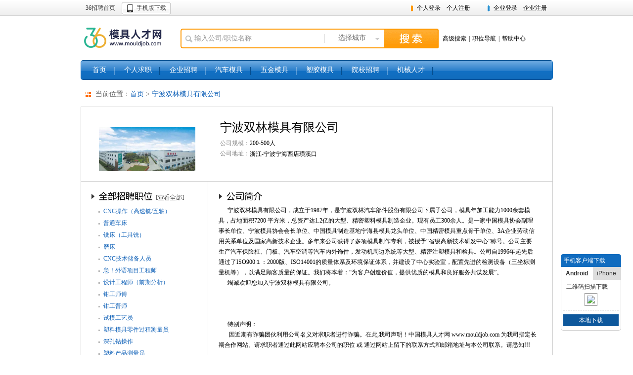

--- FILE ---
content_type: text/html; charset=UTF-8
request_url: http://mouldjob.com/resume/util/674552.html
body_size: 22542
content:

   






 

<!DOCTYPE html PUBLIC "-//W3C//DTD XHTML 1.1//EN" "http://www.w3.org/TR/xhtml11/DTD/xhtml11.dtd">
<html xmlns="http://www.w3.org/1999/xhtml">
<head>
<title>宁波双林模具有限公司招聘信息-模具人才网</title>
<meta name="keywords" content="模具网" />
<meta name="description" content="模具人才网！" />
   

<meta name="author" content="Copyright 2012 mouldjob.36.cn" />
<meta name="Robots" content="all" />
<link rel="home" title="首页" href="http://mouldjob.36.cn" />
<link rel="Shortcut Icon" href="/images/favicon.ico" />
<link rel="Bookmark" href="/images/favicon.ico" />
<link href="/styles/common.css?v=20230302102145" rel="stylesheet" type="text/css">
<link href="/styles/callingtbl.css?v=20170824092536" rel="stylesheet" type="text/css">
<script src="/scripts/jquery.min.js?v=20130831070444"></script>
<script src="/scripts/common.js?v=20140321181615"></script>
<script src="/scripts/citySingleSelector.js?v=20130831070444"></script>
<script src="/scripts/jobSelectorToIndex.js?v=20150616092128"></script>
<style>
<!--旗下网站css-->

.Metawidget{ padding:0 14px;}
.Metawidget dl:after{content:"\20"; display:block; clear:both; }
.Metawidget dt{ height:30px; line-height:30px; margin-top:14px; font-size:14px;background:#ffffff url(/images/arrow_wz.gif) no-repeat 10px 10px; padding-left:30px; color: #696969;}
.Metawidget dd{ padding:10px; line-height:24px;}
.link_main{float: left; overflow: hidden; height: auto; width:700px; margin-left:20px; padding:0 10px 10px; }

</style>
</head>
<body>

<script type="text/javascript" src="http://old.36.cn/js/ip_win.js?v=1769105806932"></script>
<script src="/scripts/tip.js"></script>
<div id="wrap" class="w955 hyBlue">

   






 

<div class="top">
<div class="top_in">
    <div class="top_l fl">
    	<span class="top_l1"></span>
        <a href="http://www.36.cn" class="top_l2" target="_blank" title="36人才" >36招聘首页</a>
        
        <a href="https://android.myapp.com/myapp/detail.htm?apkName=shenzhen.com.cn&ADTAG=mobile" target="_blank" title="手机版下载" class="mobile_app_dw1">手机版下载</a>
        
    </div>
    <div class="top_r fr">
    	   
		   
		   
		       	<span class="top_r_p dib">
	    	   		<a href="/clogin.do" class="p_top_reg">个人登录</a><a href="/cregister.do" class="p_top_reg">个人注册</a>
	    	   	</span>
	    	   	<span class="top_r_e dib">
	    	   		<a href="/toCMemberLogin.do" class="p_top_reg">企业登录</a><a href="/cMemberRegister.do" class="p_top_reg">企业注册</a>
	    	   	</span>
		    
    </div>
</div>
</div>
<!--top end-->
<div class="header layout">
	<h2 class="hylogo">
    	<a alt="模具人才网" title="模具人才网" class="img logo_mouldjob" href="/">模具人才网</a> 
		 <!-- <a id="gxjsqy" href="http://www.36.cn/" class="text">国家级高新技术企业</a> -->
		 <!-- <div style="margin-left:9px;  margin-top:-1px;display:block;"><img src="/imgs/430434.gif" alt="" border="0" /></div> -->
    </h2>
    <!-- <span class="topAd"><a href="/toAboutMe.html" target="_blank"><img src="/images/ad/ad.gif" width="573" height="60"></a></span>
    <div class="header_contact fr">
    	
   </div> -->
   
   <div class="header_r">	
   		<!-- 节日装饰 开始
  	 	<i class="newyear2013_gadget1"></i>
  	 	节日装饰 结束 -->
		<form action="firstpage_search.do" class="search" id="callingSearchForm" name="callingSearchForm">
	    		
	    		 <div class="search_l dib">
	                <input type="text" value="输入公司/职位名称" onfocus="this.value=''" onkeydown="javascript: if(window.event.keyCode==13)return checksearchOther();" name="condition.keyword" id="topSearch" class="search_inp" x-webkit-speech="" x-webkit-grammar="bUIltin:search"  />
                   	<a href="javascript:void(0)" class="search_city_select dib vm" pop="btn">选择城市</a>
	                <div class="search_city_pop" pop="main" style="display:none;width:410px;">
	                <div class="search_city_pop_in">
	                	<div class="search_city_pop_hot">
	                         <div class="layout"><div class="search_city_pop_tit fl">热门城市</div>
	                         <div class="search_city_pop_clear fr vm"><a href="#" pop="clear">清除已选</a></div></div>
	                        <ul class="search_city_pop_list layout dib vm" pop="hot"></ul>
	                    </div>
	                    
	                    <div class="search_city_pop_all" style="z-index: 999">
	                        <div class="search_city_pop_tit"><span pop="tit">全国省市</span><a class="search_city_pop_back" href="javascript:void(0)" pop="back" style="display:none">[返回列表]</a></div>
	                        
	                        <ul class="search_city_pop_list layout" pop="list"></ul>
	                        <!--一级城市结束-->
	                        
	                        <div pop="sub">
	                        </div>
	                        <!--二级城市结束-->
	                        <input type="hidden" pop="popIDs" name="condition.jobLocation1_Name" id="jobLocation1_Name"/>
	                    </div>
	                </div>
	                </div>
	                <!--城市选择弹窗结束-->
	            </div><input type="button" onclick="return checksearchOther()" value="" class="search_btn"/>
	            <div class="hd_searh_more_link dib">
		            <a href="/toCallingHigherSearch.do" class="search_more mr05">高级搜索</a><span class="mr05">|</span><a class="search_more mr05" href="/toCallingJobList.do">职位导航</a><span class="mr05">|</span><a href="/toHelp.do" class="help" target="_blank">帮助中心</a>
	            </div>
	            <!-- <a href="#" class="hotline dib">400 6288 366</a> -->
	        </form>
	</div>
	<script type="text/javascript">
		function checksearchOther()
		{
			  if($('#topSearch').val()=='输入公司/职位名称')$('#topSearch').val('');
			  if($('#topSearch').val()==''&&$('#jobLocation1_Name').val()==''){
				alert("请至少输入一个查询条件！");
				$('#topSearch').select();
				return false;
			  }
			  document.callingSearchForm.action="firstpage_search.do";   
			  document.callingSearchForm.submit();  
		}
		var hycode = 'mouldjob';
		if(hycode=='tourjob')
		$("#gxjsqy").hide();
		</script>
	
</div>
<!--header end-->
   
<div id="nav" class="navHy nav10">
	<ul>
    	<li id="mouldjob1"><a href="/">首页</a></li>
        <li><a href="/personalCenter.do">个人求职</a></li>
        
        
        	<li ><a href="/toCMemberLogin.do">企业招聘</a></li>
         
        <li id="qcmj"><a href="/column/qcmj.html" >汽车模具</a></li>
        <li id="wjmj"><a href="/column/wjmj.html" >五金模具</a></li>
        <li id="sjmj"><a href="/column/sjmj.html">塑胶模具</a></li>
        <li id="yuanxiao"><a href="/schoolList.do">院校招聘</a></li>
        <li><a href="http://mecjob.36.cn" target="_blank" >机械人才</a></li>

    </ul>
</div>
<div class="main">
	<div class="Metawidget"> 
		<dl>
			<dt>
			当前位置：<a href="/">首页</a>&nbsp;&gt;&nbsp;<a href="/resume/util/674552.html" >宁波双林模具有限公司</a>
			</dt>
		</dl>
	  </div>
    <div class="e_basicinfo layout">
        
        <div class="e_logo">
        	
        		<img src="http://mouldjob.com/mouldjob/mem_logo/20109\1285632167349.jpg" width="195" height="90" alt="" title="" />
        	
        	
        </div>
        
        <div class="e_basicinfo_r">
        	<div class="e_basicinfo_main">
            	<h1 class="e_basicinfo_tit">宁波双林模具有限公司</h1>
                <ul class="e_basicinfo_list">
                	
                	
                    <li><strong>公司规模：</strong>200-500人</li>
                    
	                    <li><strong>公司地址：</strong><span class="vm">浙江-宁波宁海西店璜溪口</span><!-- <script language="javascript">document.write('<a class="addr_map_ico vm" href="http://dw.edushi.com/redirect.aspx?city='+escape('浙江-宁波宁海西店璜溪口')+'&sitename='+escape('宁波双林模具有限公司')+'&address='+escape('宁波宁海西店璜溪口')+'" target="_blank"><img src="/images/addr_map_ico.gif" width="16" height="16" border="0" /></a>');</script> -->
	                    </li>
	                
                </ul>
            </div>
        </div>
       
        
    </div>
    <!--企业基本信息结束-->
    
    <div class="e_bd layout">
    	<div class="e_job_side">
        <div class="e_job_side_in">
        	
        	
        		<h3 class="e_job_side_list_tit"><a href="/resume/util/s674552.html">招聘职位</a></h3>
        	
            <div class="e_job_side_list">
            
	            
	            
	        
	        	<div class="e_job_side_list_item">
	                    <ul class="e_job_side_list_item_list">
	                    	
	                        	<li><a href="/resume/util/p1571680.html">CNC操作（高速铣/五轴）</a></li>
	                        
	                        	<li><a href="/resume/util/p1571681.html">普通车床</a></li>
	                        
	                        	<li><a href="/resume/util/p1571682.html">铣床（工具铣）</a></li>
	                        
	                        	<li><a href="/resume/util/p1571683.html">磨床</a></li>
	                        
	                        	<li><a href="/resume/util/p1571684.html">CNC技术储备人员</a></li>
	                        
	                        	<li><a href="/resume/util/p1571685.html">急！外语项目工程师</a></li>
	                        
	                        	<li><a href="/resume/util/p1571686.html">设计工程师（前期分析）</a></li>
	                        
	                        	<li><a href="/resume/util/p1571687.html">钳工师傅</a></li>
	                        
	                        	<li><a href="/resume/util/p1571688.html">钳工普师</a></li>
	                        
	                        	<li><a href="/resume/util/p1571689.html">试模工艺员</a></li>
	                        
	                        	<li><a href="/resume/util/p1571690.html">塑料模具零件过程测量员</a></li>
	                        
	                        	<li><a href="/resume/util/p1571691.html">深孔钻操作</a></li>
	                        
	                        	<li><a href="/resume/util/p1571692.html">塑料产品测量员</a></li>
	                        
	                        	<li><a href="/resume/util/p1571693.html">模具营销经理</a></li>
	                        
	                        	<li><a href="/resume/util/p1571694.html">模具报价工程师</a></li>
	                        
	                        	<li><a href="/resume/util/p1571695.html">模流分析师</a></li>
	                        
	                        	<li><a href="/resume/util/p1571696.html">原材料采购</a></li>
	                        
	                        	<li><a href="/resume/util/p1571697.html">注塑模具设计师</a></li>
	                        
	                        	<li><a href="/resume/util/p1571698.html">工具铣（铣床）</a></li>
	                        
	                        	<li><a href="/resume/util/p1571699.html">模具设计师</a></li>
	                        
	                        	<li><a href="/resume/util/p1571700.html">注塑模具项目工程师</a></li>
	                        
	                        	<li><a href="/resume/util/p1571701.html">模流分析工程师</a></li>
	                        
	                        	<li><a href="/resume/util/p1571702.html">五轴CNC编程员</a></li>
	                        
	                        	<li><a href="/resume/util/p1571703.html">模具质量工程师</a></li>
	                        
	                        	<li><a href="/resume/util/p1571704.html">生产管理</a></li>
	                        
	                        	<li><a href="/resume/util/p1571705.html">中走丝操作</a></li>
	                        
	                        	<li><a href="/resume/util/p1571706.html">检具设计师</a></li>
	                        
	                        	<li><a href="/resume/util/p1571707.html">模流分析工程师1</a></li>
	                        
	                        	<li><a href="/resume/util/p1571708.html">急！热处理操作学徒</a></li>
	                        
	                        	<li><a href="/resume/util/p1571709.html">精密模具项目助理</a></li>
	                        
	                        	<li><a href="/resume/util/p1791318.html">设备副科长</a></li>
	                        
	                        	<li><a href="/resume/util/p1806490.html">电火花</a></li>
	                        
	                        	<li><a href="/resume/util/p1806491.html">数控车床工</a></li>
	                        
	                        	<li><a href="/resume/util/p1807510.html">工具铣床</a></li>
	                        
	                        	<li><a href="/resume/util/p1840952.html">模具项目工程师</a></li>
	                        
	                        	<li><a href="/resume/util/p1840953.html">注塑技术员</a></li>
	                        
	                        	<li><a href="/resume/util/p1863267.html">三坐标测量员</a></li>
	                        
	                        	<li><a href="/resume/util/p1863348.html">冲压模具设计师</a></li>
	                        
	                        	<li><a href="/resume/util/p1864433.html">采购员</a></li>
	                        
	                        	<li><a href="/resume/util/p1865727.html">设备工程师</a></li>
	                        
	                        	<li><a href="/resume/util/p1865852.html">急！冲压模具设计师</a></li>
	                        
	                        	<li><a href="/resume/util/p1868297.html">试模员</a></li>
	                        
	                        	<li><a href="/resume/util/p1870130.html">成型磨工</a></li>
	                        
	                        	<li><a href="/resume/util/p1870812.html">产品工程师</a></li>
	                        
	                        	<li><a href="/resume/util/p1873034.html">CNC编程员</a></li>
	                        
	                        	<li><a href="/resume/util/p1880202.html">注塑模具设计师助理</a></li>
	                        
	                    </ul>
	                </div>
	        
            </div>
        </div>
        </div>
        <!--左侧招聘职位列表结束-->
        
        <div class="e_job_main">
        	<h3 class="e_job_corp_name mb10">公司简介</h3>
            <div class="e_job_corp_intro">&nbsp;&nbsp;&nbsp;&nbsp;&nbsp;&nbsp;宁波双林模具有限公司，成立于1987年，是宁波双林汽车部件股份有限公司下属子公司，模具年加工能力1000余套模具，占地面积7200 平方米，总资产达1.2亿的大型、精密塑料模具制造企业。现有员工300余人。是一家中国模具协会副理事长单位、宁波模具协会会长单位、中国模具制造基地宁海县模具龙头单位、中国精密模具重点骨干单位、3A企业劳动信用关系单位及国家高新技术企业。多年来公司获得了多项模具制作专利，被授予“省级高新技术研发中心”称号。公司主要生产汽车保险杠、门板、汽车空调等汽车内外饰件，发动机周边系统等大型、精密注塑模具和检具。公司自1996年起先后通过了ISO900１：2000版、ISO14001的质量体系及环境保证体系，并建设了中心实验室，配置先进的检测设备（三坐标测量机等），以满足顾客质量的保证。我们将本着：“为客户创造价值，提供优质的模具和良好服务共谋发展”。<br>&nbsp;&nbsp;&nbsp;&nbsp;&nbsp;&nbsp;竭诚欢迎您加入宁波双林模具有限公司。<br>&nbsp;&nbsp;&nbsp;&nbsp;&nbsp;&nbsp;<br>&nbsp;&nbsp;&nbsp;&nbsp;&nbsp;&nbsp;<br>&nbsp;&nbsp;&nbsp;&nbsp;&nbsp;&nbsp;<br>&nbsp;&nbsp;&nbsp;&nbsp;&nbsp;&nbsp;特别声明： <br>&nbsp;&nbsp;&nbsp;&nbsp;&nbsp;&nbsp;       因近期有诈骗团伙利用公司名义对求职者进行诈骗。在此,我司声明！中国模具人才网 www.mouldjob.com 为我司指定长期合作网站。请求职者通过此网站应聘本公司的职位 或 通过网站上留下的联系方式和邮箱地址与本公司联系。请悉知!!!</div>
            
            <div class="mb20">
                <!-- Baidu Button BEGIN -->
               <div class="bdsharebuttonbox" style="width:600px; line-height:32px; display:inline-block">
               <span style="font-weight:bold; color:#028bd8; float:left; display:inline-block">将该公司招聘信息<font color="#FF6600">分享到：</font></span>
               <a href="#" class="bds_tsina" data-cmd="tsina" title="分享到新浪微博">新浪微博</a>
               </div>
<script>window._bd_share_config={"common":{"bdSnsKey":{},"bdText":"","bdMini":"2","bdMiniList":false,"bdPic":"","bdStyle":"0","bdSize":"16"},"share":{"bdSize":16},"image":{"viewList":["qzone","tsina","tqq","renren","t163","tqf","tsohu"],"viewText":"更多分享","viewSize":"32"},"selectShare":{"bdContainerClass":null,"bdSelectMiniList":["qzone","tsina","tqq","renren","t163","tqf","tsohu"]}};with(document)0[(getElementsByTagName('head')[0]||body).appendChild(createElement('script')).src='http://bdimg.share.baidu.com/static/api/js/share.js?v=86835285.js?cdnversion='+~(-new Date()/36e5)];</script>
				<!-- Baidu Button END -->
            </div>
        </div>
        <!--右侧内容结束-->
    </div>
    
</div>
<!--main end-->

   






 
<div class="footer layout">
	<div class="quicklink layout">
		<div class="ql_item ql_item1">
            <strong class="dn">客服热线</strong>
            <h3 class="ft_hotline">400-6288-366</h3>
            <div class="ft_hotline_time"><span><a href="/bugmsg.html">有奖纠错</a></span></div>
        </div>
        <div class="ql_item ql_item2">
            <h3 class="hd">关于模具36招聘</h3>
            <ul class="ql_about_list bd">
                <li><a href="/toAboutMe.html" target="_blank">关于我们</a></li>
                <li><a href="http://old.36.cn/corpGlory/" target="_blank">资质荣誉</a></li>
                <li><a href="http://old.36.cn/adArranged/index.shtml" target="_blank">推广计划</a></li>
                <li><a href="http://info.36.cn/Info/mediaReporting/" target="_blank">媒体报道</a></li>
                <li><a href="http://old.36.cn/usClient/" target="_blank">合作客户</a></li>
                <li><a href="/contact.do" target="_blank">联系我们</a></li>
                <li><a href="http://old.36.cn/about/cLife.shtml" target="_blank">36招聘活动</a></li>
				<li><a href="/linkapply.do" target="_blank">申请友情链接</a></li>
            </ul>
        </div>
        <div class="ql_item ql_item3">
            <h3 class="hd">企业服务</h3>
            <ul class="bd">
                <li><a href="/cMemberRegister.do">企业注册</a></li>
                <li><a href="/toCMemberLogin.do">企业登录</a></li>
            </ul>
        </div>
        <div class="ql_item ql_item4">
            <h3 class="hd">个人服务</h3>
            <ul class="bd">
                <li><a href="/register.html">个人注册</a></li>
                <li><a href="/login.html">个人登录</a></li>
 	

            </ul>
        </div>
        <div class="ql_item ql_item5">
            <h3 class="hd">快速导航</h3>
            <ul class="bd">
                <li><a href="/callingpage.html">行业招聘</a></li>
                <li><a href="/toJobEmploy.html">职位招聘</a></li>
                <li><a href="/toCityIndex.html">城市招聘</a></li>
				<li><a href="http://old.36.cn/about/fv.shtml">法律声明</a></li>
            </ul>
        </div>
    </div>
    
<DIV class=copyright1><SPAN class=font_color><A href="/"><!--中国-->模具人才网</A>专注<A href="/">模具人才</A>服务，提供专业<A href="/">模具招聘</A>及<A href="/">模具猎头</A>服务</SPAN>&nbsp;&nbsp;电话：0755-33037777-771&nbsp;&nbsp;<FONT color=red>客服热线：400 6288 366</FONT> </DIV>
    <div class="copyright">
    	<a href="http://www.sznet110.gov.cn/webrecord/innernet/Welcome.jsp?bano=4403101901069" target="_blank" class="mr10"><img src="/images/wangan.gif" width="35" height="46"></a>
        <a href="http://www.sznet110.gov.cn/" target="_blank" class="mr10"><img src="/images/jjcc2.gif" width="36" height="43"></a>
	  	<ul class="mr10 tl dib lh16">
          <li>深圳市万泉河科技股份有限公司 版权所有 &copy;2002-2026</li>
          <li>ICP No:<a target="_blank" href="/images/icp.gif" class="mr10">粤B2-20050572</a><a target="_blank" href="http://beian.miit.gov.cn">粤ICP备08034547号</a></li>
          <li><a target="_blank" href="/images/rd.gif" class="mr10 rz01">软件企业认定证书</a><a target="_blank" href="/images/gx.jpg" class="rz02">国家级高新技术企业称号</a></li>
        </ul>
        <!--<a target="_blank" href="https://ss.knet.cn/verifyseal.dll?sn=2011092800100015754&amp;ct=df&amp;a=1&amp;pa=672490"  class="mr10"><img src="/images/demo/1.png" width="128" height="47"></a>
		<!-- <script src="http://static.anquan.org/static/outer/js/anquan_authen_124x47.js"></script> -->
      <!--   <a href="http://10.36.cn/index.html" target="_blank"><img src="/images/36_10.jpg" width="104" height="55"></a> -->
    </div>
</div>
<!-- <script language="javascript" src="/scripts/new_sub.js"></script> -->

<!--footer end-->
<div style="display:none">
    
<script src='http://s12.cnzz.com/stat.php?id=31561&web_id=31561&show=pic' language='JavaScript' charset='gb2312'></script>
<script type="text/javascript" src="http://tajs.qq.com/stats?sId=27802672" charset="UTF-8"></script>

	<script type="text/javascript">var cnzz_protocol = (("https:" == document.location.protocol) ? " https://" : " http://");document.write(unescape("%3Cdiv id='cnzz_stat_icon_31668'%3E%3C/div%3E%3Cscript src='" + cnzz_protocol + "s84.cnzz.com/stat.php%3Fid%3D31668' type='text/javascript'%3E%3C/script%3E"));</script>
             



    
</div>
 

</div>
</body>
</html>


--- FILE ---
content_type: application/x-javascript; charset=UTF-8
request_url: http://mouldjob.com/scripts/jobSelectorToIndex.js?v=20150616092128
body_size: 29541
content:
/*
	Author: CaiHao
	Function: 行业职位单(多)选择器
*/

jQuery.fn.extend({

loadJobSelector:function(){
    this.each(function(index){
    	var oBox = $(this),
    		hasIndustry = $(oBox).attr("hasIndustry"),
    		sIndBtnTxt="选择行业",
    		oIndVal = $(oBox).find(".jIndSelectorVal"),
    		sIndVal = $(oIndVal).val();
    	
    	if ( hasIndustry=="0" || typeof(hasIndustry)=="undefined" ){
    		$(oBox).append("<div class=\"jPosSelector\">加载中...</div>")
    	} else {
    		$(oBox).append("<label class=\"jIndSelectorBtnTit\">选择行业</label> <div class=\"jIndSelector\">加载中..</div><label class=\"jPosSelectorBtnTit\">选择职位</label> <div class=\"jPosSelector\">加载中..</div>")
    	}
    	
    	var oInd = $(oBox).find(".jIndSelector"),
			oPos = $(oBox).find(".jPosSelector");
    	
    	//行业选择器开始
    	if( $(oInd).length>0 ) {
    		var aIndData=[ ["managejob", "管理/销售/市场/项目类"], ["hrjob", "人资/行政/财务/客服类"], /*["tourjob", "旅游/餐饮/酒店/娱乐类"],*/ ["hgjob", "化工/石油/天然气类"], ["mecjob", "机械/工程类"],	 ["mouldjob", "模具/制造/工程类"], ["efjob", "服装/纺织/皮革类"], ["epjob", "新能源/电力/电气类"], ["211", "教育/培训/文教类"], /*["jrjob", "金融/银行/证券类"],*/ ["bxjob", "保险/理赔类"], ["36mr", "美容/保健类"], ["eyjob", "生物/制药/医疗器械类"], ["36zm", "电源/电池/照明类"], ["56zp", "物流/仓储/运输类"], ["36food", "食品/加工/贸易类"], ["36cm", "广告/影视/媒体类"], ["alijob", "计算机/电子/通讯/互联网/电子商务类"], ["36zy", "包装/印刷/造纸类"], ["8job", "顾问/翻译/外贸类"], ["36gk", "自动化/机电设备/工程控制类"], ["36ae", "环境工程类"], ["photojob", "影楼/秀场策划类"] ];
    		var sIndFilter=$(oBox).attr("filter");
    		if(sIndFilter){
    			var aTempArr=[], aIndFilter = sIndFilter.split(",");
    			for(var n=0; n<=aIndFilter.length-1; n++){
    				aTempArr.push(aIndData[ aIndFilter[n] ]);
    			}
    			aIndData = aTempArr;
    		}
    		var indHTML="";
    		for(var i=0; i<aIndData.length; i++) {
    			indHTML = indHTML + "<li><a indID=\""+aIndData[i][0]+"\" href=\"javascript:;\">" + aIndData[i][1] +"</a></li>";
    		}
    		$(oInd).html( "<a href=\"javascript:;\" hidefocus=\"true\" class=\"jIndSelectorBtn\"><span>"+sIndBtnTxt+"</span></a><div class=\"jIndSelectorPop\"><div class=\"jIndSelectorPopIn\"><ul class=\"jIndSelectorList layout\">" + indHTML + "</ul></div></div>" );
    		
    		var oIndBtn = $(oInd).find(".jIndSelectorBtn:first"),
    			oIndBtnTxt = $(oIndBtn).children("span"),
    			oIndPop = $(oIndBtn).next(),
    			oIndList = $(oInd).find(".jIndSelectorList:first"),
    			oIndItem = $(oIndList).find("a");
    		
    		if ( sIndVal!="" ){ //如果有初始值
    			for(var i=0; i<aIndData.length; i++) {
    				if(aIndData[i][0]==sIndVal) {
    					$(oIndBtnTxt).text(aIndData[i][1]);
    					$(oIndList).find("a[indid="+sIndVal+"]").addClass("on");
    					break;
    				}
    			}
    		}
    		$(oInd).click(function(event){ event.stopPropagation(); }) //点击盒子时停止冒泡
    		$(oIndBtn).click(function(){
    			if ( $(oIndPop).is(":hidden") ) {
    				upMeTop(oInd);
    				$(document).trigger("click");
    				$(this).addClass("jIndSelectorBtnOn");
    				$(oIndPop).show();
    			} else {
    				$(this).removeClass("jIndSelectorBtnOn");
    				$(oIndPop).hide();
    			}
    		})
    		
    		$(oIndItem).click(function(){
    			//sIndName = $(this).text();
    			if ( $(this).attr("indid") != sIndVal){ //如果更换了行业
	    			$(oIndBtn).removeClass("jIndSelectorBtnOn");
	    			$(oIndList).find(".on").removeClass("on");
	    			$(this).addClass("on");
	    			$(oIndPop).hide();
	    			$(oIndBtn).children("span").text($(this).text());
	    			$(oPosHad).children("a").trigger("click");
	    			$(oPosAll).children("[myIndID="+sIndVal+"]").hide(); //隐藏已显示的行业职位
	    			sIndVal = $(this).attr("indid");
	    			$(oPosAll).children("[myIndID="+sIndVal+"]").show();
	    			$(oIndVal).val(sIndVal); 
	    			$(oPosVal).val("");
	    			$(oPosBtnTxt).text(plsSelTxt);
    			}
    		})
    		
    		$(document).click(function(){
    			$(oIndPop).hide();
    			$(oIndBtn).removeClass("jIndSelectorBtnOn");
    		})
    	}
    	//行业选择器结束
    	
    	//调整弹层位置开始
		var winScrollTop, winScrollLeft, winWidth, winHeight;
		var getWinSize = function () { //获取可见区域宽度和高度
			winWidth = $(window).width(); winHeight = $(window).height() ;
		};
		getWinSize();
		$(window).resize(function(){ getWinSize();})
		var rePopPos = function(btn, pop, btnOnClass){ //重置弹层相对触发按钮的位置
			var btnTop = $(btn).offset().top, //对象离文档顶部的距离
			btnLeft = $(btn).offset().left,
			btnHeight = $(btn).outerHeight(),
			btnWidth = $(btn).outerWidth(),
			popHeight = $(pop).outerHeight(),
			popWidth = $(pop).outerWidth(),
			winScrollTop = $(window).scrollTop(),
			winScrollLeft = $(window).scrollLeft();
			//alert( winHeight - btnTop - winScrollTop +" " + popHeight + "******" + ( btnTop - winScrollTop ) + " " + popHeight )
			//alert("可见区域高度:"+ winHeight +"\n按钮离文档顶部高度:" + btnTop + "\n已滚动高度:"+ winScrollTop +"\n弹层高度:" + popHeight)
			if ( winHeight - btnTop - winScrollTop < popHeight && btnTop - winScrollTop > popHeight ) { //如果可见部分的下面不足以容纳弹层，且上面高度要大于弹层高度，则让弹层显示在上方
				$(pop).css( "top",-(popHeight-1) + "px");
				!btnOnClass || $(btn).addClass( btnOnClass );
			} else {
				$(pop).css( "top", (btnHeight-1)+"px"); //将弹层top样式还原
				!btnOnClass || $(btn).removeClass( btnOnClass );
			}
			     	
			if ( winWidth - btnLeft - winScrollLeft < popWidth && btnLeft - winScrollLeft > popWidth ) { //如果可见部分的右边不足以容纳弹层，且左边宽度要大于弹层宽度，则让弹层显示在左边
				$(pop).css( "left",-( popWidth - btnWidth ) + "px");
			} else {
				$(pop).css( "left", "0"); //将弹层left样式还原
			}
		}
		//调整弹层位置结束
		
    	
		var nMax = $(oBox).attr("maxSelect"), sLang = $(oBox).attr("lang"), sJoinSign=", ", enClass="", getJobID, delJobID, getJobUpID, getJobName, aChked=[], sChkedName, aChkedName=[], aChkedVal=[];
		var sHideTip="", sTempInitVal, aInitValLen, aInitName=[], aInitVal=[], fnShowSubDelay, fnShowSub, oCurActiveSubLeave, oCurActiveSubEnter;
		//$(oBox).css("zIndex",initIndex-index);
		
		if(typeof(sLang)=="undefined" || sLang!="en") { //显示语言判断
			var loadingTxt="加载中..", plsSelTxt="选择职位", maxSelTxt="最多可选择 ", maxUnitTxt=" 项", okTxt="确定", hadSelTxt="已选择", allPosTxt="此行业下职位", maxSelNumTxt="最多可选择"+nMax+"项", errTxt="非常抱歉，加载数据失败，请刷新或稍后再尝试！";
			}
		else {
			var loadingTxt="Loading..", plsSelTxt="Please Choose", maxSelTxt="Select up to ", maxUnitTxt="", okTxt="Confirm", hadSelTxt="Positions Chosen", allPosTxt="All Positions", maxSelNumTxt="Select up to"+nMax;
			var enClass=" jPosSelectorPopEn";
		}
		
		if ( typeof(nMax)=="undefined" ) nMax=1;
		if ( nMax==1 ) { sHideTip=" style=\"display:none\"" }
		var html="<a class=\"jPosSelectorBtn\" hidefocus=\"true\" href=\"javascript:;\"><span>"+plsSelTxt+"</span></a><div class=\"jPosSelectorPop"+enClass+"\"><div class=\"jPosSelectorPopIn\"><div class=\"jPosSelectorHD layout\"><span class=\"jPosSelectorMaxTip\""+sHideTip+">"+maxSelTxt+"<em class=\"jPosSelectorMaxNum\">"+nMax+"</em>"+maxUnitTxt+"</span><a class=\"jPosSelectorClose\"href=\"javascript:;\">"+okTxt+"</a></div><div class=\"jPosSelectorItem jPosSelectorHad\"><div class=\"jPosSelectorTit\">"+hadSelTxt+"</div><div class=\"jPosSelectorHadList layout\"></div></div><div class=\"jPosSelectorItem jPosSelectorAll\"><div class=\"jPosSelectorTit\">"+allPosTxt+"</div><div class=\"jPosSelectorLoader\"><img src=\"../images/wait_loader.gif\" width=\"16\" height=\"\" alt=\"loading..\" title=\"loading..\" /></div><div class=\"jPosSelectorAllList layout\"></div></div></div></div>";
		$(oPos).html(html); //创建基本弹层框架
		oBox.addClass("jJobSelectorLoaded");
		var oPosBtn = $(oPos).find(".jPosSelectorBtn:first"), //请选择按钮
			oPosBtnTxt = $(oPosBtn).children("span"),
			oPosPop = $(oPos).find(".jPosSelectorPop:first"), //弹窗
			oPosItem = $(oPos).find(".jPosSelectorListItem"),
			oPosAll = $(oPos).find(".jPosSelectorAllList:first"),
			chktype = (nMax==1?"radio":"checkbox"),
			oPosClose = $(oPos).find(".jPosSelectorClose:first"), //确认按钮
			oPosHad = $(oPos).find(".jPosSelectorHadList:first"),
			sPosVal = $(oBox).find(".jPosSelectorVal:first").val(), //初始ID
			oPosVal = $(oBox).find(".jPosSelectorVal:first"),
			oLoader = $(oBox).find(".jPosSelectorLoader:first"),
			sInitName, //初始文字
			hadLoadIndArr=[]; //用于存储已载入职位的行业ID
		
		function fnLoadPos(indVal){ //加载职位
			if( $(oInd).length<=0 ) {
				if (hadLoadIndArr.join().indexOf(sIndVal)<0) {
					creatPopHTML();
					hadLoadIndArr.push(indVal);
				}
			}
			else {
				if (hadLoadIndArr.join().indexOf(sIndVal)<0) { //如果没有下载该行业的职位数据
					oLoader.show();
					$.getScript("/scripts/job/"+indVal+".js",creatPopHTML);
					hadLoadIndArr.push(indVal);
				}
			}
		}
		
		if ( sIndVal!="" ) { //如果已选中了行业
			fnLoadPos(sIndVal);
		}
		function fnChkPos(){
			if (sPosVal!="") { //如果选中了职位
				aInitVal = sPosVal.split(","); 
				for( var m=aInitVal.length-1;m>=0;m-- ){
					if( aInitVal[m]=="" ) { aInitVal.splice(m,1) }
					else {
						aInitName.push( $(oPosAll).find("[jobid='"+aInitVal[m]+"']").children("span").text() );
					}
				}
			    sInitName = aInitName.join(sJoinSign);
			  	$(oPosBtnTxt).text(sInitName); //按钮上显示初始文字
			}
		}
		
		function fnInitChked(){ //如果存ID的表单内有值
	      	if ($(oPosHad).children("a").length>0 ) { $(oPosHad).children("a").trigger("click"); }
	      	if (oPosVal.val()!="") {
	      		aInitVal = oPosVal.val().split(",");
	      		aInitValLen = aInitVal.length;
	      		aInitName=[];
	      		for( var m=aInitVal.length-1;m>=0;m-- ){
	      			sTempInitVal = aInitVal[m];
	      			if( sTempInitVal=="0" || sTempInitVal=="" || sTempInitVal==" ") { aInitVal.splice(m,1); }
	      			else {
	      				aInitName.unshift( $(oPosAll).children("[myIndID='"+sIndVal+"']").find("[jobid='"+aInitVal[m]+"']").children("span").text() )
	      			}
	      		}
			    if( aInitVal.length<=0 ){ oPosVal.val(""); $(oPosBtnTxt).text(plsSelTxt);} //去掉英文逗号后如果为空
				else { //按钮上显示初始文字
					sInitName = aInitName.join(sJoinSign); $(oPosBtnTxt).text(sInitName); 
				}

	      	  	for (var j=0;j<aInitVal.length;j++){
	      	  		getJobID=aInitVal[j]; getJobName=aInitName[j];
	      	  		//添加职位
	      	  		$(oPosAll).find(":input[value="+getJobID+"]").attr("checked","checked").data("chked",1); //查找选中的ID并勾选
		      		aChked.push([getJobID,getJobName]); 
		      	  	$(oPosHad).append("<a href=\"javascript:;\" jobID=\""+getJobID+"\">"+getJobName+"</a>");
		      	  	$(oPosHad).children("[jobID="+getJobID+"]").click(function(){ //已选中的职位绑定事件
			      	    delJobID=$(this).attr("jobID");
			      	    $(oPosPop).find(":input[value="+delJobID+"]").attr("checked",false).data("chked",0);
			      	    for (var i=0;i<aChked.length;i++){
			      	  	  if (aChked[i][0]==delJobID) {aChked.splice(i,1)};
			      	    }
			      	    $(this).remove();
			      	})
		      	}
			}
		};
		
		function creatPopHTML(){ //创建列表
			var all=sort,  publicall = ( typeof publicsort === 'undefined')?"":publicsort, allhtml="", upItemID, curItemID, curSubItemID;
			if(typeof(sLang)=="undefined" || sLang!="en") {
				//加载中文职位数据
				(function loadJobAll(){
					for(var i=0;i<sortCount;i++){
						curItemID=all[i][0], upItemID=all[i][1], subhtmlItem="", subhtml="";
						//alert(i +"=" +all[i][1])
						if (upItemID==0) {
							curSubItemID = all[i][0]; //上级栏目ID
							for(var j=0;j<sortCount;j++){
								if ( all[j][1]==curItemID ) {
									curSubItemID = all[j][0];
									subhtmlItem=subhtmlItem+"<a class=\"jPosSelectorListSubItem jPosSelectorNoSub\" jobID=\""+all[j][0]+"\" href=\"javascript:;\" title=\""+all[j][2]+"\"><input type=\""+ chktype +"\" value=\""+all[j][0]+"\"><span>"+all[j][2]+"</span></a>";
								}
							}
							subhtml="<a class=\"jPosSelectorListSubItem jPosSelectorItemTop\" jobID=\""+all[i][0]+"\" href=\"javascript:;\" title=\""+all[i][2]+"\"><input type=\""+ chktype +"\" value=\""+all[i][0]+"\"><span>"+all[i][2]+"</span></a>"+subhtmlItem;
							allhtml=allhtml+"<li class=\"jPosSelectorListSub\">"+subhtml+"</li>";
						}
					}
					
					if(!(typeof publicsortCount == 'undefined')){
						
						for(var i=0;i<publicsortCount;i++){
							curItemID=publicall[i][0], upItemID=publicall[i][1], subhtmlItem="", subhtml="";
							//alert(i +"=" +all[i][1])
							if (upItemID==0) {
								curSubItemID = publicall[i][0]; //上级栏目ID
							
								for(var j=0;j<publicsortCount;j++){
										 
									if ( publicall[j][1]==curItemID ) {
										curSubItemID = publicall[j][0];
										subhtmlItem=subhtmlItem+"<a class=\"jPosSelectorListSubItem jPosSelectorNoSub\" jobID=\""+publicall[j][0]+"\" href=\"javascript:;\" title=\""+publicall[j][2]+"\"><input type=\""+ chktype +"\" value=\""+publicall[j][0]+"\"><span>"+publicall[j][2]+"</span></a>";
									}
								}
								 subhtml="<a class=\"jPosSelectorListSubItem jPosSelectorItemTop\" jobID=\""+publicall[i][0]+"\" href=\"javascript:;\" title=\""+publicall[i][2]+"\"><input type=\""+ chktype +"\" value=\""+publicall[i][0]+"\"><span>"+publicall[i][2]+"</span></a>"+subhtmlItem;
								 allhtml=allhtml+"<li class=\"jPosSelectorListSub\">"+subhtml+"</li>";
							}
						}
					} 
					
				
					$(oPosAll).append("<ul myIndID=\""+sIndVal+"\" class=\"layout\">"+allhtml+"</ul>");
				})();
			} else {
				//加载英文数据
				(function loadJobAll(){
					for(var i=0;i<sortCount;i++){
						curItemID=all[i][0], upItemID=all[i][1], subhtmlItem="", subhtml="";
						//alert(i +"=" +all[i][1])
						if (upItemID==0) {
							curSubItemID = all[i][0]; //上级栏目ID
							for(var j=0;j<sortCount;j++){
								if ( all[j][1]==curItemID ) {
									curSubItemID = all[j][0];
									subhtmlItem=subhtmlItem+"<a class=\"jPosSelectorListSubItem jPosSelectorNoSub\" jobID=\""+all[j][0]+"\" href=\"javascript:;\" title=\""+all[j][3]+"\"><input type=\""+ chktype +"\" value=\""+all[j][0]+"\"><span>"+all[j][3]+"</span></a>";
								}
							}
							subhtml="<a class=\"jPosSelectorListSubItem jPosSelectorItemTop\" jobID=\""+all[i][0]+"\" href=\"javascript:;\" title=\""+all[i][3]+"\"><input type=\""+ chktype +"\" value=\""+all[i][0]+"\"><span>"+all[i][3]+"</span></a>"+subhtmlItem;
							allhtml=allhtml+"<li class=\"jPosSelectorListSub\">"+subhtml+"</li>";
						}
					}
					$(oPosAll).append("<ul myIndID=\""+sIndVal+"\" class=\"layout\">"+allhtml+"</ul>");
				})();
			}
			fnLoadEvent(sIndVal);
			fnInitChked();
			//if ( $(oPosPop).height()>500) { 
			$(oPosAll).css({"overflowY":"auto","height":"370px"});
			//}
			//else {$(oPosAll).css({"overflowY":"none","height":"auto"})}
			oLoader.hide();
		}
		
		function fnLoadEvent(nCurIndID){
			var oPosNoSub = $(oPosAll).children("[myIndID='"+nCurIndID+"']").find(".jPosSelectorListSubItem");
			if ( nMax>1 ) { //如果多选
		    	$(oPosNoSub).click(function(){
			      	var oChkInp= $(":input",this);
			      	getJobID = $(this).attr("jobID");
			      	getJobName = $(this).text();
			      	if ( $(oChkInp).data("chked")!=1  ) { //如果未选中，点击后...
				    	if (aChked.length >= nMax) {$(oChkInp).attr("checked",false);alert(maxSelNumTxt);return false;}
				    	$(this).children(":input").attr("checked","checked").data("chked",1); //查找选中的ID并勾选
				    	
				      	//添加职位
				      	aChked.push([getJobID,getJobName]); 
				      	$(oPosHad).append("<a href=\"javascript:;\" jobID=\""+getJobID+"\">"+getJobName+"</a>");
				      	$(oPosHad).children("[jobID="+getJobID+"]").click(function(){ //已选中的职位绑定事件
					      	//删除职位
					      	delJobID=$(this).attr("jobID");
					      	$(oPosPop).find(":input[value="+delJobID+"]").attr("checked",false).data("chked",0);
					      	for (var i=0;i<aChked.length;i++){
					      		if (aChked[i][0]==delJobID) {aChked.splice(i,1)};
					      	}
					      	$(this).remove();
				      	})
				      	  	
				      	if($(this).hasClass("jPosSelectorItemTop")) {
				      		$(this).nextAll().children(":checked").parent().each(function(){ $(this).trigger("click") });
				      	} else if($(this).parent().hasClass("jPosSelectorListSub")) {
				      	    var jobtop=$(this).siblings(":first").children(":input");
				      	    if ( jobtop.attr("checked")=="checked" ) {
				      	       jobtop.parent().trigger("click")
				      	    }
				      	}
			      	    
					} else { //否则如果已选中
		      	  		$(this).children(":input").attr("checked",false).data("chked",0);
		      	  		for (var i=0;i<aChked.length;i++){
		      	  			if (aChked[i][0]==getJobID) {aChked.splice(i,1)};
		      	  		}
		      	  		$(oPosHad).find("a[jobID="+getJobID+"]").remove();
					}
				})
		      	} else { //如果是单选
					$(oPosNoSub).click(function(){
				      	var oChkInp= $(":input",this);
				      	getJobID = $(this).attr("jobID");
				      	getJobName = $(this).text();
				      	if ( $(oChkInp).data("chked")!=1  ) { //如果未选中，点击后...
					    
					    //先删除已选中的职位
					    if ($(oPosHad).children().length>0){
					    	aChked.pop();
					    	$(oPosHad).children().trigger("click");
					    }
					      	  
					    //添加职位
					    aChked.push([getJobID,getJobName]);
					    $(oPosPop).find(":input[value="+getJobID+"]").attr("checked","checked").data("chked",1); //查找选中的ID并勾选
					    $(oPosHad).append("<a href=\"javascript:;\" jobID=\""+getJobID+"\">"+getJobName+"</a>");
					    $(oPosHad).children("[jobID="+getJobID+"]").click(function(){ //已选中的职位绑定事件
					    	//删除职位
					    	delJobID=$(this).attr("jobID");
					    	$(oPosPop).find(":input[value="+delJobID+"]").attr("checked",false).data("chked",0);
					    	aChked.shift();
					    	$(this).remove();
					    })
				    	}
		      	    })
		      	    //单选时的绑定事件结束
		      	}
		}
      
		$(oPosBtn).click(function(){ //点击职位的'请选择'按钮时
			if ($(oPosPop).is(":hidden")) {
				upMeTop(oPos);
				$(document).trigger("click");
				$(this).addClass("jPosSelectorBtnOn");
				$(oPosPop).show();
				fnLoadPos(sIndVal);
				rePopPos(oPosBtn, oPosPop, "jPosSelectorBtnOnTop");
				fnInitChked();
				//if ($(oPosAll).children(":visible").height()>370) {$(oPosAll).children(":visible").css({"overflowY":"scroll","height":"370px"})}
			} else {
				$(this).removeClass("jPosSelectorBtnOn");
				$(document).trigger("click");
			}
		})
      
		$(oPosClose).click(function(){ //点击确定时关闭层并获取值，显示相应文字
			aChkedVal=[]; aChkedName=[];
			for (var i=0;i<aChked.length;i++) {
				aChkedVal.push(aChked[i][0]);
				aChkedName.push(aChked[i][1]);
			}
			oPosVal.val(aChkedVal.join());
	        sChkedName=aChkedName.join(sJoinSign);
	        if (sChkedName!="" ) { $(oPosBtnTxt).text(sChkedName).attr("title",sChkedName); }
	        else {$(oPosBtnTxt).text(plsSelTxt).attr("title","")} //如果没有选择职位，则显示“请选择”字样
	        $(oPosPop).hide();
	        $(oPosBtn).removeClass("jPosSelectorBtnOn jPosSelectorBtnOnTop");
		})
      
		$(oPos).click(function(event){ event.stopPropagation(); }) //点击盒子时停止冒泡
		$(document).click(function(){
			$(oPosPop).hide();
			$(oPosBtn).removeClass("jPosSelectorBtnOn jPosSelectorBtnOnTop"); 
		})
    })
  }
})

$(function(){
	$(".jJobSelector").loadJobSelector();
	$(".jIndSelectorPop, .jPosSelectorPop").bgiframe();
})




/*----------old version----------------------------------------------------------------------------



$(document).click(function(){
	$("[jobchkpop='_btn']").removeClass("popbtn_on").next().hide();
})
var changeFlag=false,hadHyArr=[];

function getjobSelectorHY(obtn,event){
	var chkPopMain, chkPopChkedBd, chkPopChkedItemList, curval, curtxt, curtxtTmp=new Array(), chkPopChkedInitVal,
	chkPopToggle=function () {$("[jobchkpop='_btn']").not(obtn).removeClass("popbtn_on").next().hide();obtn.toggleClass("popbtn_on");chkPopChkedBd.toggle();};
	chkPopMain=obtn.parents("[jobchkpop='_main']"); //正在操作的父元素
	chkPopChkedBd=chkPopMain.find("[jobchkpop='_bd']");
	chkPopChkedItemList=chkPopMain.find("[jobchkpop='_itemList']");
	chkPopChkedVal=chkPopMain.find("[jobchkpop='_val']"); //已选择的表单的值
	chkPopChkedInitVal=chkPopChkedVal.val();
	
	if (chkPopChkedInitVal!="") {chkPopChkedItemList.find("a[popjobid='"+chkPopChkedInitVal+"']").addClass("on");}
	
	chkPopToggle();
	chkPopChkedItemList.find("a").unbind("click").click(function(){
		chkPopChkedItemList.find("a.on").removeClass("on");
		$(this).addClass("on");
		obtn.children().text($(this).text());
		if ($(this).attr("popjobid")!=chkPopChkedVal.val()) changeFlag=true;
		chkPopChkedVal.val($(this).attr("popjobid"));
		if (changeFlag) {
			obtn.parents("[jobchkpop='_mainroot']").find("[jobchkpop='_btn']:eq(1)").children("a").text("请选择");	
			obtn.parents("[jobchkpop='_mainroot']").find("[jobchkpop='_val']:eq(1)").val("");
		}
		chkPopToggle();
	})
	
	//var e=event?event:window.event;
	window.event?event.cancelBubble=true:event.stopPropagation();
}

function getjobSelectorZW(obtn,event){
	var btnTxtInit;
	$("[pop='_bd']").hide();
	
	var chkPopMain, chkPopChkedBd, chkPopChkedHadChked, chkPopChkedItemList, chkPopChkedMax, chkPopChkedListMain, curval, curtxt, curtxtTmp=new Array(), chkPopChkedInitVal,chkPopChkedInitList,chkPopChkedValArr, chkPopTargetObj,
	chkPopToggle=function () {$("[jobchkpop='_btn']").not(obtn).removeClass("popbtn_on").next().hide();obtn.toggleClass("popbtn_on","popbtn_off");chkPopChkedBd.toggle();};
	chkPopMain=obtn.parents("[jobchkpop='_main']"); //正在操作的父元素
	chkPopChkedBd=chkPopMain.find("[jobchkpop='_bd']");
	chkPopChkedItemList=chkPopMain.find("[jobchkpop='_itemList']");
	chkPopChkedList=chkPopMain.find("[jobchkpop='_list']");
	chkPopChkedVal=chkPopMain.find("[jobchkpop='_val']"); //已选择的表单的值
	chkPopChkedInitVal=chkPopChkedVal.attr("initval"); //初始值
	chkPopChkedHadChked=chkPopMain.find("[jobchkpop='_chked']"); //已选择的父元素
	chkPopChkedListMain=chkPopChkedBd.find("[jobchkpop='_listmain']")
	chkPopChkedSelTip=chkPopMain.find("[jobchkpop='_selTip']");
	chkPopChkedTxt=obtn.children("a");
	chkPopChkedMax=obtn.attr("jobchkpopmax");
	chkPopMain.find("[jobchkpop='_max']").text(chkPopChkedMax); //显示最大值
	chkPopShowJobID=obtn.parents("[jobchkpop='_mainroot']").find("[jobchkpop='_val']:first").val();
	chkPopToggle();
	if (chkPopChkedTxt.text()=="请选择") {btnTxtInit="请选择"}
	else if (chkPopChkedTxt.text()=="选择职位类别") {btnTxtInit="选择职位类别"}
	else {btnTxtInit="请选择"}
	//加载相应职位
	function creatJobDom(){
		var jobHtml = ['<div jobchkpop="_list" jobid="'];
		jobHtml.push(chkPopShowJobID);
		jobHtml.push('" class="job_chkpop_list_2nd">');
		for(var i=0;i<sortCount;i++){
			var node = sort[i];
			if(node[1]==0){
				var _jobSort_language_type =2;
				var parentName = node[_jobSort_language_type];
				var parentId = node[0];
				jobHtml.push('<div jobchkpop="_item" class="job_chkpop_item layout"><h3 class="job_chkpop_item_tit">');
				jobHtml.push(parentName);
				jobHtml.push('</h3>');
				jobHtml.push('<ul jobchkpop="_itemList" class="job_chkpop_item_list layout">');
				jobHtml.push('<li><input type="checkbox" name="job');
				jobHtml.push(parentId);
				jobHtml.push('" value="');
				jobHtml.push(parentId);
				jobHtml.push('"><label for="">');
				jobHtml.push(parentName);
				jobHtml.push('</label></li>');
				
				//查找子类
				for(var j=0;j<sortCount;j++){
					var child = sort[j];
					var cid = child[1].toString();
					var name=child[_jobSort_language_type];
					var boxid = child[0];
					if(parentId==cid){
						jobHtml.push('<li><input type="checkbox" name="job');
						jobHtml.push(boxid);
						jobHtml.push('" value="');
						jobHtml.push(boxid);
						jobHtml.push('"><label for="">');
						jobHtml.push(name);
						jobHtml.push('</label></li>');
					}
				}
				jobHtml.push('</ul></div>');
			}
		}
		jobHtml.push('</div>');
		chkPopChkedListMain.append(jobHtml.join(''));
		chkPopTargetObj=chkPopMain.find("[jobid='"+chkPopShowJobID+"']"); //找到当前选中的行业的职位层
		chkPopTargetObj.siblings().hide();//隐藏其他行业的职位
		
		if (chkPopChkedVal.attr("initval")!="") {chkPopChkedVal.val("");}
		if (changeFlag){ //如果更换了行业
			chkPopInit();
			chkPopChkedVal.attr("initval","").val(""); //清空初始值
		}		
		if (chkPopChkedVal.attr("initval")!="" && !changeFlag) {//如果初始值不为空且没有改变行业
			chkPopChkedValArr=chkPopChkedInitVal.split(",");
			chkPopChkedTxt.text(btnTxtInit);
			for (i=0; i<chkPopChkedValArr.length; i++){
				addChked(chkPopTargetObj.find("input[value='"+chkPopChkedValArr[i]+"']"));
			}
			chkPopChkedVal.attr("initval",""); //清空初始值
		}
		
		chkPopTargetObj.find("li").click(function(){
			if ($(this).children("input").attr("checked")=="checked") {
				$(this).children("input").attr("checked",false);
			}
			else {
				$(this).children("input").attr("checked",true)
			}
			$(this).children("input").triggerHandler("click");
			window.event?event.cancelBubble=true:event.stopPropagation();
		})
		
		chkPopTargetObj.find("input").click(function(event){
			if (this.checked && notSelectedMax($(this))) { //如果是选中且不超过最大值
				addChked($(this));
			}
			else {
				delChked($(this));
			}
			event.stopPropagation();
		})
	}
	
	if (changeFlag){ //如果更换了行业
		chkPopMain.find("[jobid='"+chkPopShowJobID+"']").show().siblings().hide();
		chkPopMain.find("[jobid='"+chkPopShowJobID+"']").find("input").attr("checked",false)
		chkPopChkedVal.attr("initval","");
	}
	
	
	
	
	if (chkPopShowJobID=="") {
		chkPopChkedList.hide();chkPopInit();chkPopChkedSelTip.show();
	}else {chkPopChkedSelTip.hide();
	} //如果没有选择值则初始化
	
	
	
	function chkPopInit(){
		chkPopChkedHadChked.html("");
		chkPopChkedVal.val("");
		chkPopChkedTxt.text(btnTxtInit);	
	}
	
	if (chkPopChkedTxt.text()==btnTxtInit) {chkPopInit()}
	
	//选项限制
	function notSelectedMax(checkboxObj){
		if ( chkPopChkedHadChked.children().length >= chkPopChkedMax){
			checkboxObj.attr("checked",false);
			alert("最多只能选"+chkPopChkedMax+"项");
			return false;
		}
		else {
			return true;
		}
	}
	
	//显示已选择项
	function addChked(o){ //o为checkbox对象
		curval=o.attr("value");
		curtxt=o.siblings("label").text();
		chkPopChkedVal.val(curval+","+chkPopChkedVal.val()); //输出选中值
		if (chkPopChkedTxt.text()==curtxt || chkPopChkedTxt.text()==btnTxtInit){chkPopChkedTxt.text("");curtxtTmp=[];}
		else {curtxtTmp=obtn.text().split(",");}
		curtxtTmp.push(curtxt);

		chkPopChkedTxt.text(curtxtTmp.join()); //显示选中文字
		chkPopMain.find("[value='"+curval+"']").attr("checked",true);
		chkPopChkedHadChked.html(chkPopChkedHadChked.html()+'<li><input type="checkbox" value="'+curval+'" checked><label>'+o.next().text()+'</label></li>');
		chkPopChkedHadChked.find("input").click(function(){delChked($(this));})
		chkPopChkedHadChked.find("li").click(function(){$(this).children("input").trigger("click")})
	}
	
	//删除已选项
	function delChked(o){
		curval=o.attr("value");
		curtxt=o.siblings("label").text();
		chkPopChkedVal.val(chkPopChkedVal.val().replace(curval+",",""));
		curtxtTmp=(chkPopChkedTxt.text()).split(",");
		for (var jj=0;jj<=curtxtTmp.length;jj++) {if (curtxtTmp[jj]==curtxt) {curtxtTmp.splice(jj,1);}}
		chkPopChkedTxt.text(curtxtTmp.join());
		if (chkPopChkedTxt.text()=="") {chkPopChkedTxt.text(btnTxtInit);};
		chkPopMain.find("[value='"+o.attr("value")+"']").attr("checked",false);
		chkPopChkedHadChked.find("[value='"+o.attr("value")+"']").parent().remove();
	}
	
	chkPopChkedBd.unbind("click").click(function(event){
		event.stopPropagation();
	})
	
	changeFlag=false;
	window.event?event.cancelBubble=true:event.stopPropagation();
}
*/